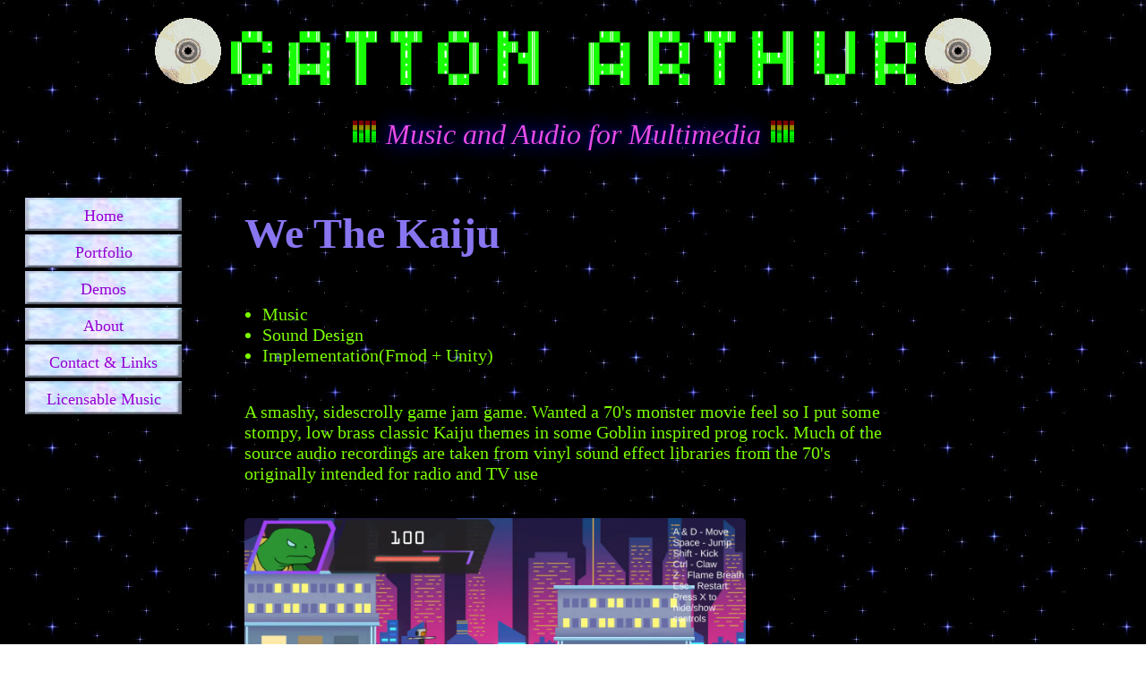

--- FILE ---
content_type: text/html
request_url: https://cattonarthur.neocities.org/PortfolioPages/WeTheKaiju
body_size: 998
content:
<!DOCTYPE html>
<html>
  <head>
  <link rel="stylesheet" href="/style.css">
  <link rel="stylesheet" href="portfolioPageStyle.css">
  </head>
  <body>  
    <p align="center"><img src="/images/spinningcd.gif"><img src="/images/CattonArthurName.gif" width="765" height="60" hspace="10" alt = "Catton Arthur"><img src="/images/spinningcd.gif"></p>
    <p align="center" class="c"><img src="/images/equalizer.gif" width="28" height="28" hspace="10"><i>Music and Audio for Multimedia</i><img src="/images/equalizer.gif" width="28" height="28" hspace="10"></p>
    
    <div class="row">
      <div class="column side">
       <ul>
          <li><a href="https://cattonarthur.neocities.org">Home</a></li>
          <li><a href="https://cattonarthur.neocities.org/portfolio.html">Portfolio</a></li>
          <li><a href="https://cattonarthur.neocities.org/demos.html">Demos</a></li>
          <li><a href="https://cattonarthur.neocities.org/about.html">About</a></li>
          <li><a href="https://cattonarthur.neocities.org/contact.html">Contact & Links</a></li>
          <li><a href="https://cattonarthur.neocities.org/LicensableMusic.html">Licensable Music</a></li>
       </ul>
      </div>

    <div class="column middle">
    <h1>We The Kaiju</h1>
    <ul class="a" style="list-style-type:disc;"> 
        <li>Music</li>
        <li>Sound Design</li>
        <li>Implementation(Fmod + Unity)</li>
      </ul>
    
    <p>A smashy, sidescrolly game jam game. Wanted a 70's monster movie feel so I put some stompy, low brass classic Kaiju themes in some Goblin inspired prog rock. Much of the source audio recordings are taken from vinyl sound effect libraries from the 70's originally intended for radio and TV use</p><br>
    
    <img src="/PortfolioGifs/WeTheKaiju.png" width="560" height="315"><br>
     
     <a href="https://gamejolt.com/games/wethekaiju/678824" target="_blank" rel="noopener noreferrer">We The Kaiju on Gamejolt</a><br>
     <a href="https://cattonarthur.bandcamp.com/album/we-the-kaiju" target="_blank" rel="noopener noreferrer">We the Kaiju track on Bandcamp</a><br>
     <iframe style="border: 0; width: 100%; height: 120px;" src="https://bandcamp.com/EmbeddedPlayer/album=3584008904/size=large/bgcol=ffffff/linkcol=0687f5/tracklist=false/artwork=small/transparent=true/" seamless><a href="https://cattonarthur.bandcamp.com/album/we-the-kaiju">We The Kaiju by Catton Arthur</a></iframe>
    
    <!-- <p align="center"><a href="DansGaming.html"><img src="/images/ArrowLeft.gif" width="86" height="74" hspace="100" alt="previous portfolio item"></a> 
    <a href="BOF2AzureDreams.html"><img src="/images/Arrow Right.gif" width="86" height="74" hspace="100" alt="next portfolio item"></a></p> -->
    
    </div>
    </div>
    <footer>
      <p class="f">Text and content by Catton Arthur, 2021. Thanks to A.N.Lucas for many graphics and inspiration. </p>
    </footer>
  </body>
</html>


--- FILE ---
content_type: text/css
request_url: https://cattonarthur.neocities.org/style.css
body_size: 627
content:
/* CSS is how you can add style to your website, such as colors, fonts, and positioning of your
   HTML content. To learn how to do something, just try searching Google for questions like
   "how to change link color." */
      body {
        background-image: url('images/SpaceBG3.gif');
        color: DarkViolet;
      }
      table, th, td {
        border-style: outset;
        border-color: #00ccff; /*a nice blue*/
        border-width: 6px;
        background: url('images/back-346.gif') repeat;
      }
      .center {
        margin-left: auto;
        margin-right: auto;
      }
      .column { 
        float: left;
        position: -webkit-sticky;
        position: sticky;
        top: 0;
        /*padding: 10px;*/
      }
      .column.side {
        width: 21%;
      }
      .column.middle {
        width: 58%;
        margin: auto;
      }
      .row:after {
        content: "";
        display: table;
        clear: both;
      }
      ul {
        list-style-type: none;
        margin: 0;
        padding: 20px;
        width: 175px;
      }

      li a {
        display: block;
        padding: 10px;
        text-decoration: none;
        background-image: url('images/88x31floral.gif');
        background-repeat: no-repeat;
        background-size: 175px 37px;
        text-align: center;
        color: DarkViolet;
        font-size: 1.1em;
      }

      li a:hover {
        background-color: #555;
        color: black;
      }
      
      p.c {
      color: #e74be7; /*slightly lighter purple*/
      font-size: 2em;
      text-shadow: 1px 1px 2px black, 0 0 25px blue, 0 0 5px darkblue;
      }
      
      p.d {
      color:DarkViolet;
      font-size: 1.1em;
      padding: 10px;
      font-weight: bold;
      }
      
      p.f {
      font-family: "Times New Roman", Times, serif;
      color: LightBlue;
      font-size:1em;
      text-align:left; 
      float:left;
      font-style: italic;
      text-shadow: 0px 0px 7px Black;
      }
      
      h2 {
      text-shadow: 2px 2px 5px LightBlue; 
      }
      

--- FILE ---
content_type: text/css
request_url: https://cattonarthur.neocities.org/PortfolioPages/portfolioPageStyle.css
body_size: 397
content:
  p {
    font-size: 1.25em;
    color: LawnGreen;
    text-shadow: 0px 0px 7px Black;
  }
  h1 {
    color: #8875f0;
    font-size: 3em;
    text-shadow: 0px 0px 7px Black;
  }
  
  a {
    color:#00ccff;
    font-size:1.5em;
  }

  p.f {
      font-family: "Times New Roman", Times, serif;
      color: LightBlue;
      font-size:1em;
      text-align:left; 
      float:left;
      font-style: italic;
      text-shadow: 0px 0px 7px Black;
      }
  ul.a {
    font-size: 1.25em;
    color: LawnGreen;
    text-shadow: 0px 0px 7px Black;
    width: 700px;
  }
  
  